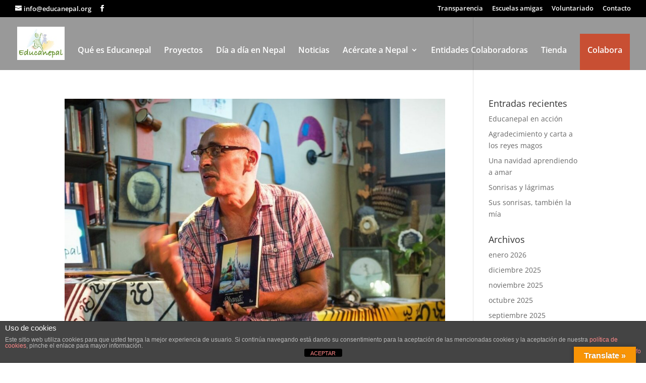

--- FILE ---
content_type: text/html; charset=utf-8
request_url: https://www.google.com/recaptcha/api2/anchor?ar=1&k=6LedL5YUAAAAABztcuuzJXijY3FVhxo9UzadO8ED&co=aHR0cHM6Ly9lZHVjYW5lcGFsLm9yZzo0NDM.&hl=en&v=PoyoqOPhxBO7pBk68S4YbpHZ&size=invisible&anchor-ms=20000&execute-ms=30000&cb=e9tp9mp6l6kp
body_size: 48457
content:
<!DOCTYPE HTML><html dir="ltr" lang="en"><head><meta http-equiv="Content-Type" content="text/html; charset=UTF-8">
<meta http-equiv="X-UA-Compatible" content="IE=edge">
<title>reCAPTCHA</title>
<style type="text/css">
/* cyrillic-ext */
@font-face {
  font-family: 'Roboto';
  font-style: normal;
  font-weight: 400;
  font-stretch: 100%;
  src: url(//fonts.gstatic.com/s/roboto/v48/KFO7CnqEu92Fr1ME7kSn66aGLdTylUAMa3GUBHMdazTgWw.woff2) format('woff2');
  unicode-range: U+0460-052F, U+1C80-1C8A, U+20B4, U+2DE0-2DFF, U+A640-A69F, U+FE2E-FE2F;
}
/* cyrillic */
@font-face {
  font-family: 'Roboto';
  font-style: normal;
  font-weight: 400;
  font-stretch: 100%;
  src: url(//fonts.gstatic.com/s/roboto/v48/KFO7CnqEu92Fr1ME7kSn66aGLdTylUAMa3iUBHMdazTgWw.woff2) format('woff2');
  unicode-range: U+0301, U+0400-045F, U+0490-0491, U+04B0-04B1, U+2116;
}
/* greek-ext */
@font-face {
  font-family: 'Roboto';
  font-style: normal;
  font-weight: 400;
  font-stretch: 100%;
  src: url(//fonts.gstatic.com/s/roboto/v48/KFO7CnqEu92Fr1ME7kSn66aGLdTylUAMa3CUBHMdazTgWw.woff2) format('woff2');
  unicode-range: U+1F00-1FFF;
}
/* greek */
@font-face {
  font-family: 'Roboto';
  font-style: normal;
  font-weight: 400;
  font-stretch: 100%;
  src: url(//fonts.gstatic.com/s/roboto/v48/KFO7CnqEu92Fr1ME7kSn66aGLdTylUAMa3-UBHMdazTgWw.woff2) format('woff2');
  unicode-range: U+0370-0377, U+037A-037F, U+0384-038A, U+038C, U+038E-03A1, U+03A3-03FF;
}
/* math */
@font-face {
  font-family: 'Roboto';
  font-style: normal;
  font-weight: 400;
  font-stretch: 100%;
  src: url(//fonts.gstatic.com/s/roboto/v48/KFO7CnqEu92Fr1ME7kSn66aGLdTylUAMawCUBHMdazTgWw.woff2) format('woff2');
  unicode-range: U+0302-0303, U+0305, U+0307-0308, U+0310, U+0312, U+0315, U+031A, U+0326-0327, U+032C, U+032F-0330, U+0332-0333, U+0338, U+033A, U+0346, U+034D, U+0391-03A1, U+03A3-03A9, U+03B1-03C9, U+03D1, U+03D5-03D6, U+03F0-03F1, U+03F4-03F5, U+2016-2017, U+2034-2038, U+203C, U+2040, U+2043, U+2047, U+2050, U+2057, U+205F, U+2070-2071, U+2074-208E, U+2090-209C, U+20D0-20DC, U+20E1, U+20E5-20EF, U+2100-2112, U+2114-2115, U+2117-2121, U+2123-214F, U+2190, U+2192, U+2194-21AE, U+21B0-21E5, U+21F1-21F2, U+21F4-2211, U+2213-2214, U+2216-22FF, U+2308-230B, U+2310, U+2319, U+231C-2321, U+2336-237A, U+237C, U+2395, U+239B-23B7, U+23D0, U+23DC-23E1, U+2474-2475, U+25AF, U+25B3, U+25B7, U+25BD, U+25C1, U+25CA, U+25CC, U+25FB, U+266D-266F, U+27C0-27FF, U+2900-2AFF, U+2B0E-2B11, U+2B30-2B4C, U+2BFE, U+3030, U+FF5B, U+FF5D, U+1D400-1D7FF, U+1EE00-1EEFF;
}
/* symbols */
@font-face {
  font-family: 'Roboto';
  font-style: normal;
  font-weight: 400;
  font-stretch: 100%;
  src: url(//fonts.gstatic.com/s/roboto/v48/KFO7CnqEu92Fr1ME7kSn66aGLdTylUAMaxKUBHMdazTgWw.woff2) format('woff2');
  unicode-range: U+0001-000C, U+000E-001F, U+007F-009F, U+20DD-20E0, U+20E2-20E4, U+2150-218F, U+2190, U+2192, U+2194-2199, U+21AF, U+21E6-21F0, U+21F3, U+2218-2219, U+2299, U+22C4-22C6, U+2300-243F, U+2440-244A, U+2460-24FF, U+25A0-27BF, U+2800-28FF, U+2921-2922, U+2981, U+29BF, U+29EB, U+2B00-2BFF, U+4DC0-4DFF, U+FFF9-FFFB, U+10140-1018E, U+10190-1019C, U+101A0, U+101D0-101FD, U+102E0-102FB, U+10E60-10E7E, U+1D2C0-1D2D3, U+1D2E0-1D37F, U+1F000-1F0FF, U+1F100-1F1AD, U+1F1E6-1F1FF, U+1F30D-1F30F, U+1F315, U+1F31C, U+1F31E, U+1F320-1F32C, U+1F336, U+1F378, U+1F37D, U+1F382, U+1F393-1F39F, U+1F3A7-1F3A8, U+1F3AC-1F3AF, U+1F3C2, U+1F3C4-1F3C6, U+1F3CA-1F3CE, U+1F3D4-1F3E0, U+1F3ED, U+1F3F1-1F3F3, U+1F3F5-1F3F7, U+1F408, U+1F415, U+1F41F, U+1F426, U+1F43F, U+1F441-1F442, U+1F444, U+1F446-1F449, U+1F44C-1F44E, U+1F453, U+1F46A, U+1F47D, U+1F4A3, U+1F4B0, U+1F4B3, U+1F4B9, U+1F4BB, U+1F4BF, U+1F4C8-1F4CB, U+1F4D6, U+1F4DA, U+1F4DF, U+1F4E3-1F4E6, U+1F4EA-1F4ED, U+1F4F7, U+1F4F9-1F4FB, U+1F4FD-1F4FE, U+1F503, U+1F507-1F50B, U+1F50D, U+1F512-1F513, U+1F53E-1F54A, U+1F54F-1F5FA, U+1F610, U+1F650-1F67F, U+1F687, U+1F68D, U+1F691, U+1F694, U+1F698, U+1F6AD, U+1F6B2, U+1F6B9-1F6BA, U+1F6BC, U+1F6C6-1F6CF, U+1F6D3-1F6D7, U+1F6E0-1F6EA, U+1F6F0-1F6F3, U+1F6F7-1F6FC, U+1F700-1F7FF, U+1F800-1F80B, U+1F810-1F847, U+1F850-1F859, U+1F860-1F887, U+1F890-1F8AD, U+1F8B0-1F8BB, U+1F8C0-1F8C1, U+1F900-1F90B, U+1F93B, U+1F946, U+1F984, U+1F996, U+1F9E9, U+1FA00-1FA6F, U+1FA70-1FA7C, U+1FA80-1FA89, U+1FA8F-1FAC6, U+1FACE-1FADC, U+1FADF-1FAE9, U+1FAF0-1FAF8, U+1FB00-1FBFF;
}
/* vietnamese */
@font-face {
  font-family: 'Roboto';
  font-style: normal;
  font-weight: 400;
  font-stretch: 100%;
  src: url(//fonts.gstatic.com/s/roboto/v48/KFO7CnqEu92Fr1ME7kSn66aGLdTylUAMa3OUBHMdazTgWw.woff2) format('woff2');
  unicode-range: U+0102-0103, U+0110-0111, U+0128-0129, U+0168-0169, U+01A0-01A1, U+01AF-01B0, U+0300-0301, U+0303-0304, U+0308-0309, U+0323, U+0329, U+1EA0-1EF9, U+20AB;
}
/* latin-ext */
@font-face {
  font-family: 'Roboto';
  font-style: normal;
  font-weight: 400;
  font-stretch: 100%;
  src: url(//fonts.gstatic.com/s/roboto/v48/KFO7CnqEu92Fr1ME7kSn66aGLdTylUAMa3KUBHMdazTgWw.woff2) format('woff2');
  unicode-range: U+0100-02BA, U+02BD-02C5, U+02C7-02CC, U+02CE-02D7, U+02DD-02FF, U+0304, U+0308, U+0329, U+1D00-1DBF, U+1E00-1E9F, U+1EF2-1EFF, U+2020, U+20A0-20AB, U+20AD-20C0, U+2113, U+2C60-2C7F, U+A720-A7FF;
}
/* latin */
@font-face {
  font-family: 'Roboto';
  font-style: normal;
  font-weight: 400;
  font-stretch: 100%;
  src: url(//fonts.gstatic.com/s/roboto/v48/KFO7CnqEu92Fr1ME7kSn66aGLdTylUAMa3yUBHMdazQ.woff2) format('woff2');
  unicode-range: U+0000-00FF, U+0131, U+0152-0153, U+02BB-02BC, U+02C6, U+02DA, U+02DC, U+0304, U+0308, U+0329, U+2000-206F, U+20AC, U+2122, U+2191, U+2193, U+2212, U+2215, U+FEFF, U+FFFD;
}
/* cyrillic-ext */
@font-face {
  font-family: 'Roboto';
  font-style: normal;
  font-weight: 500;
  font-stretch: 100%;
  src: url(//fonts.gstatic.com/s/roboto/v48/KFO7CnqEu92Fr1ME7kSn66aGLdTylUAMa3GUBHMdazTgWw.woff2) format('woff2');
  unicode-range: U+0460-052F, U+1C80-1C8A, U+20B4, U+2DE0-2DFF, U+A640-A69F, U+FE2E-FE2F;
}
/* cyrillic */
@font-face {
  font-family: 'Roboto';
  font-style: normal;
  font-weight: 500;
  font-stretch: 100%;
  src: url(//fonts.gstatic.com/s/roboto/v48/KFO7CnqEu92Fr1ME7kSn66aGLdTylUAMa3iUBHMdazTgWw.woff2) format('woff2');
  unicode-range: U+0301, U+0400-045F, U+0490-0491, U+04B0-04B1, U+2116;
}
/* greek-ext */
@font-face {
  font-family: 'Roboto';
  font-style: normal;
  font-weight: 500;
  font-stretch: 100%;
  src: url(//fonts.gstatic.com/s/roboto/v48/KFO7CnqEu92Fr1ME7kSn66aGLdTylUAMa3CUBHMdazTgWw.woff2) format('woff2');
  unicode-range: U+1F00-1FFF;
}
/* greek */
@font-face {
  font-family: 'Roboto';
  font-style: normal;
  font-weight: 500;
  font-stretch: 100%;
  src: url(//fonts.gstatic.com/s/roboto/v48/KFO7CnqEu92Fr1ME7kSn66aGLdTylUAMa3-UBHMdazTgWw.woff2) format('woff2');
  unicode-range: U+0370-0377, U+037A-037F, U+0384-038A, U+038C, U+038E-03A1, U+03A3-03FF;
}
/* math */
@font-face {
  font-family: 'Roboto';
  font-style: normal;
  font-weight: 500;
  font-stretch: 100%;
  src: url(//fonts.gstatic.com/s/roboto/v48/KFO7CnqEu92Fr1ME7kSn66aGLdTylUAMawCUBHMdazTgWw.woff2) format('woff2');
  unicode-range: U+0302-0303, U+0305, U+0307-0308, U+0310, U+0312, U+0315, U+031A, U+0326-0327, U+032C, U+032F-0330, U+0332-0333, U+0338, U+033A, U+0346, U+034D, U+0391-03A1, U+03A3-03A9, U+03B1-03C9, U+03D1, U+03D5-03D6, U+03F0-03F1, U+03F4-03F5, U+2016-2017, U+2034-2038, U+203C, U+2040, U+2043, U+2047, U+2050, U+2057, U+205F, U+2070-2071, U+2074-208E, U+2090-209C, U+20D0-20DC, U+20E1, U+20E5-20EF, U+2100-2112, U+2114-2115, U+2117-2121, U+2123-214F, U+2190, U+2192, U+2194-21AE, U+21B0-21E5, U+21F1-21F2, U+21F4-2211, U+2213-2214, U+2216-22FF, U+2308-230B, U+2310, U+2319, U+231C-2321, U+2336-237A, U+237C, U+2395, U+239B-23B7, U+23D0, U+23DC-23E1, U+2474-2475, U+25AF, U+25B3, U+25B7, U+25BD, U+25C1, U+25CA, U+25CC, U+25FB, U+266D-266F, U+27C0-27FF, U+2900-2AFF, U+2B0E-2B11, U+2B30-2B4C, U+2BFE, U+3030, U+FF5B, U+FF5D, U+1D400-1D7FF, U+1EE00-1EEFF;
}
/* symbols */
@font-face {
  font-family: 'Roboto';
  font-style: normal;
  font-weight: 500;
  font-stretch: 100%;
  src: url(//fonts.gstatic.com/s/roboto/v48/KFO7CnqEu92Fr1ME7kSn66aGLdTylUAMaxKUBHMdazTgWw.woff2) format('woff2');
  unicode-range: U+0001-000C, U+000E-001F, U+007F-009F, U+20DD-20E0, U+20E2-20E4, U+2150-218F, U+2190, U+2192, U+2194-2199, U+21AF, U+21E6-21F0, U+21F3, U+2218-2219, U+2299, U+22C4-22C6, U+2300-243F, U+2440-244A, U+2460-24FF, U+25A0-27BF, U+2800-28FF, U+2921-2922, U+2981, U+29BF, U+29EB, U+2B00-2BFF, U+4DC0-4DFF, U+FFF9-FFFB, U+10140-1018E, U+10190-1019C, U+101A0, U+101D0-101FD, U+102E0-102FB, U+10E60-10E7E, U+1D2C0-1D2D3, U+1D2E0-1D37F, U+1F000-1F0FF, U+1F100-1F1AD, U+1F1E6-1F1FF, U+1F30D-1F30F, U+1F315, U+1F31C, U+1F31E, U+1F320-1F32C, U+1F336, U+1F378, U+1F37D, U+1F382, U+1F393-1F39F, U+1F3A7-1F3A8, U+1F3AC-1F3AF, U+1F3C2, U+1F3C4-1F3C6, U+1F3CA-1F3CE, U+1F3D4-1F3E0, U+1F3ED, U+1F3F1-1F3F3, U+1F3F5-1F3F7, U+1F408, U+1F415, U+1F41F, U+1F426, U+1F43F, U+1F441-1F442, U+1F444, U+1F446-1F449, U+1F44C-1F44E, U+1F453, U+1F46A, U+1F47D, U+1F4A3, U+1F4B0, U+1F4B3, U+1F4B9, U+1F4BB, U+1F4BF, U+1F4C8-1F4CB, U+1F4D6, U+1F4DA, U+1F4DF, U+1F4E3-1F4E6, U+1F4EA-1F4ED, U+1F4F7, U+1F4F9-1F4FB, U+1F4FD-1F4FE, U+1F503, U+1F507-1F50B, U+1F50D, U+1F512-1F513, U+1F53E-1F54A, U+1F54F-1F5FA, U+1F610, U+1F650-1F67F, U+1F687, U+1F68D, U+1F691, U+1F694, U+1F698, U+1F6AD, U+1F6B2, U+1F6B9-1F6BA, U+1F6BC, U+1F6C6-1F6CF, U+1F6D3-1F6D7, U+1F6E0-1F6EA, U+1F6F0-1F6F3, U+1F6F7-1F6FC, U+1F700-1F7FF, U+1F800-1F80B, U+1F810-1F847, U+1F850-1F859, U+1F860-1F887, U+1F890-1F8AD, U+1F8B0-1F8BB, U+1F8C0-1F8C1, U+1F900-1F90B, U+1F93B, U+1F946, U+1F984, U+1F996, U+1F9E9, U+1FA00-1FA6F, U+1FA70-1FA7C, U+1FA80-1FA89, U+1FA8F-1FAC6, U+1FACE-1FADC, U+1FADF-1FAE9, U+1FAF0-1FAF8, U+1FB00-1FBFF;
}
/* vietnamese */
@font-face {
  font-family: 'Roboto';
  font-style: normal;
  font-weight: 500;
  font-stretch: 100%;
  src: url(//fonts.gstatic.com/s/roboto/v48/KFO7CnqEu92Fr1ME7kSn66aGLdTylUAMa3OUBHMdazTgWw.woff2) format('woff2');
  unicode-range: U+0102-0103, U+0110-0111, U+0128-0129, U+0168-0169, U+01A0-01A1, U+01AF-01B0, U+0300-0301, U+0303-0304, U+0308-0309, U+0323, U+0329, U+1EA0-1EF9, U+20AB;
}
/* latin-ext */
@font-face {
  font-family: 'Roboto';
  font-style: normal;
  font-weight: 500;
  font-stretch: 100%;
  src: url(//fonts.gstatic.com/s/roboto/v48/KFO7CnqEu92Fr1ME7kSn66aGLdTylUAMa3KUBHMdazTgWw.woff2) format('woff2');
  unicode-range: U+0100-02BA, U+02BD-02C5, U+02C7-02CC, U+02CE-02D7, U+02DD-02FF, U+0304, U+0308, U+0329, U+1D00-1DBF, U+1E00-1E9F, U+1EF2-1EFF, U+2020, U+20A0-20AB, U+20AD-20C0, U+2113, U+2C60-2C7F, U+A720-A7FF;
}
/* latin */
@font-face {
  font-family: 'Roboto';
  font-style: normal;
  font-weight: 500;
  font-stretch: 100%;
  src: url(//fonts.gstatic.com/s/roboto/v48/KFO7CnqEu92Fr1ME7kSn66aGLdTylUAMa3yUBHMdazQ.woff2) format('woff2');
  unicode-range: U+0000-00FF, U+0131, U+0152-0153, U+02BB-02BC, U+02C6, U+02DA, U+02DC, U+0304, U+0308, U+0329, U+2000-206F, U+20AC, U+2122, U+2191, U+2193, U+2212, U+2215, U+FEFF, U+FFFD;
}
/* cyrillic-ext */
@font-face {
  font-family: 'Roboto';
  font-style: normal;
  font-weight: 900;
  font-stretch: 100%;
  src: url(//fonts.gstatic.com/s/roboto/v48/KFO7CnqEu92Fr1ME7kSn66aGLdTylUAMa3GUBHMdazTgWw.woff2) format('woff2');
  unicode-range: U+0460-052F, U+1C80-1C8A, U+20B4, U+2DE0-2DFF, U+A640-A69F, U+FE2E-FE2F;
}
/* cyrillic */
@font-face {
  font-family: 'Roboto';
  font-style: normal;
  font-weight: 900;
  font-stretch: 100%;
  src: url(//fonts.gstatic.com/s/roboto/v48/KFO7CnqEu92Fr1ME7kSn66aGLdTylUAMa3iUBHMdazTgWw.woff2) format('woff2');
  unicode-range: U+0301, U+0400-045F, U+0490-0491, U+04B0-04B1, U+2116;
}
/* greek-ext */
@font-face {
  font-family: 'Roboto';
  font-style: normal;
  font-weight: 900;
  font-stretch: 100%;
  src: url(//fonts.gstatic.com/s/roboto/v48/KFO7CnqEu92Fr1ME7kSn66aGLdTylUAMa3CUBHMdazTgWw.woff2) format('woff2');
  unicode-range: U+1F00-1FFF;
}
/* greek */
@font-face {
  font-family: 'Roboto';
  font-style: normal;
  font-weight: 900;
  font-stretch: 100%;
  src: url(//fonts.gstatic.com/s/roboto/v48/KFO7CnqEu92Fr1ME7kSn66aGLdTylUAMa3-UBHMdazTgWw.woff2) format('woff2');
  unicode-range: U+0370-0377, U+037A-037F, U+0384-038A, U+038C, U+038E-03A1, U+03A3-03FF;
}
/* math */
@font-face {
  font-family: 'Roboto';
  font-style: normal;
  font-weight: 900;
  font-stretch: 100%;
  src: url(//fonts.gstatic.com/s/roboto/v48/KFO7CnqEu92Fr1ME7kSn66aGLdTylUAMawCUBHMdazTgWw.woff2) format('woff2');
  unicode-range: U+0302-0303, U+0305, U+0307-0308, U+0310, U+0312, U+0315, U+031A, U+0326-0327, U+032C, U+032F-0330, U+0332-0333, U+0338, U+033A, U+0346, U+034D, U+0391-03A1, U+03A3-03A9, U+03B1-03C9, U+03D1, U+03D5-03D6, U+03F0-03F1, U+03F4-03F5, U+2016-2017, U+2034-2038, U+203C, U+2040, U+2043, U+2047, U+2050, U+2057, U+205F, U+2070-2071, U+2074-208E, U+2090-209C, U+20D0-20DC, U+20E1, U+20E5-20EF, U+2100-2112, U+2114-2115, U+2117-2121, U+2123-214F, U+2190, U+2192, U+2194-21AE, U+21B0-21E5, U+21F1-21F2, U+21F4-2211, U+2213-2214, U+2216-22FF, U+2308-230B, U+2310, U+2319, U+231C-2321, U+2336-237A, U+237C, U+2395, U+239B-23B7, U+23D0, U+23DC-23E1, U+2474-2475, U+25AF, U+25B3, U+25B7, U+25BD, U+25C1, U+25CA, U+25CC, U+25FB, U+266D-266F, U+27C0-27FF, U+2900-2AFF, U+2B0E-2B11, U+2B30-2B4C, U+2BFE, U+3030, U+FF5B, U+FF5D, U+1D400-1D7FF, U+1EE00-1EEFF;
}
/* symbols */
@font-face {
  font-family: 'Roboto';
  font-style: normal;
  font-weight: 900;
  font-stretch: 100%;
  src: url(//fonts.gstatic.com/s/roboto/v48/KFO7CnqEu92Fr1ME7kSn66aGLdTylUAMaxKUBHMdazTgWw.woff2) format('woff2');
  unicode-range: U+0001-000C, U+000E-001F, U+007F-009F, U+20DD-20E0, U+20E2-20E4, U+2150-218F, U+2190, U+2192, U+2194-2199, U+21AF, U+21E6-21F0, U+21F3, U+2218-2219, U+2299, U+22C4-22C6, U+2300-243F, U+2440-244A, U+2460-24FF, U+25A0-27BF, U+2800-28FF, U+2921-2922, U+2981, U+29BF, U+29EB, U+2B00-2BFF, U+4DC0-4DFF, U+FFF9-FFFB, U+10140-1018E, U+10190-1019C, U+101A0, U+101D0-101FD, U+102E0-102FB, U+10E60-10E7E, U+1D2C0-1D2D3, U+1D2E0-1D37F, U+1F000-1F0FF, U+1F100-1F1AD, U+1F1E6-1F1FF, U+1F30D-1F30F, U+1F315, U+1F31C, U+1F31E, U+1F320-1F32C, U+1F336, U+1F378, U+1F37D, U+1F382, U+1F393-1F39F, U+1F3A7-1F3A8, U+1F3AC-1F3AF, U+1F3C2, U+1F3C4-1F3C6, U+1F3CA-1F3CE, U+1F3D4-1F3E0, U+1F3ED, U+1F3F1-1F3F3, U+1F3F5-1F3F7, U+1F408, U+1F415, U+1F41F, U+1F426, U+1F43F, U+1F441-1F442, U+1F444, U+1F446-1F449, U+1F44C-1F44E, U+1F453, U+1F46A, U+1F47D, U+1F4A3, U+1F4B0, U+1F4B3, U+1F4B9, U+1F4BB, U+1F4BF, U+1F4C8-1F4CB, U+1F4D6, U+1F4DA, U+1F4DF, U+1F4E3-1F4E6, U+1F4EA-1F4ED, U+1F4F7, U+1F4F9-1F4FB, U+1F4FD-1F4FE, U+1F503, U+1F507-1F50B, U+1F50D, U+1F512-1F513, U+1F53E-1F54A, U+1F54F-1F5FA, U+1F610, U+1F650-1F67F, U+1F687, U+1F68D, U+1F691, U+1F694, U+1F698, U+1F6AD, U+1F6B2, U+1F6B9-1F6BA, U+1F6BC, U+1F6C6-1F6CF, U+1F6D3-1F6D7, U+1F6E0-1F6EA, U+1F6F0-1F6F3, U+1F6F7-1F6FC, U+1F700-1F7FF, U+1F800-1F80B, U+1F810-1F847, U+1F850-1F859, U+1F860-1F887, U+1F890-1F8AD, U+1F8B0-1F8BB, U+1F8C0-1F8C1, U+1F900-1F90B, U+1F93B, U+1F946, U+1F984, U+1F996, U+1F9E9, U+1FA00-1FA6F, U+1FA70-1FA7C, U+1FA80-1FA89, U+1FA8F-1FAC6, U+1FACE-1FADC, U+1FADF-1FAE9, U+1FAF0-1FAF8, U+1FB00-1FBFF;
}
/* vietnamese */
@font-face {
  font-family: 'Roboto';
  font-style: normal;
  font-weight: 900;
  font-stretch: 100%;
  src: url(//fonts.gstatic.com/s/roboto/v48/KFO7CnqEu92Fr1ME7kSn66aGLdTylUAMa3OUBHMdazTgWw.woff2) format('woff2');
  unicode-range: U+0102-0103, U+0110-0111, U+0128-0129, U+0168-0169, U+01A0-01A1, U+01AF-01B0, U+0300-0301, U+0303-0304, U+0308-0309, U+0323, U+0329, U+1EA0-1EF9, U+20AB;
}
/* latin-ext */
@font-face {
  font-family: 'Roboto';
  font-style: normal;
  font-weight: 900;
  font-stretch: 100%;
  src: url(//fonts.gstatic.com/s/roboto/v48/KFO7CnqEu92Fr1ME7kSn66aGLdTylUAMa3KUBHMdazTgWw.woff2) format('woff2');
  unicode-range: U+0100-02BA, U+02BD-02C5, U+02C7-02CC, U+02CE-02D7, U+02DD-02FF, U+0304, U+0308, U+0329, U+1D00-1DBF, U+1E00-1E9F, U+1EF2-1EFF, U+2020, U+20A0-20AB, U+20AD-20C0, U+2113, U+2C60-2C7F, U+A720-A7FF;
}
/* latin */
@font-face {
  font-family: 'Roboto';
  font-style: normal;
  font-weight: 900;
  font-stretch: 100%;
  src: url(//fonts.gstatic.com/s/roboto/v48/KFO7CnqEu92Fr1ME7kSn66aGLdTylUAMa3yUBHMdazQ.woff2) format('woff2');
  unicode-range: U+0000-00FF, U+0131, U+0152-0153, U+02BB-02BC, U+02C6, U+02DA, U+02DC, U+0304, U+0308, U+0329, U+2000-206F, U+20AC, U+2122, U+2191, U+2193, U+2212, U+2215, U+FEFF, U+FFFD;
}

</style>
<link rel="stylesheet" type="text/css" href="https://www.gstatic.com/recaptcha/releases/PoyoqOPhxBO7pBk68S4YbpHZ/styles__ltr.css">
<script nonce="fmSLz_0z0Z7WMTMOBE4w7w" type="text/javascript">window['__recaptcha_api'] = 'https://www.google.com/recaptcha/api2/';</script>
<script type="text/javascript" src="https://www.gstatic.com/recaptcha/releases/PoyoqOPhxBO7pBk68S4YbpHZ/recaptcha__en.js" nonce="fmSLz_0z0Z7WMTMOBE4w7w">
      
    </script></head>
<body><div id="rc-anchor-alert" class="rc-anchor-alert"></div>
<input type="hidden" id="recaptcha-token" value="[base64]">
<script type="text/javascript" nonce="fmSLz_0z0Z7WMTMOBE4w7w">
      recaptcha.anchor.Main.init("[\x22ainput\x22,[\x22bgdata\x22,\x22\x22,\[base64]/[base64]/[base64]/ZyhXLGgpOnEoW04sMjEsbF0sVywwKSxoKSxmYWxzZSxmYWxzZSl9Y2F0Y2goayl7RygzNTgsVyk/[base64]/[base64]/[base64]/[base64]/[base64]/[base64]/[base64]/bmV3IEJbT10oRFswXSk6dz09Mj9uZXcgQltPXShEWzBdLERbMV0pOnc9PTM/bmV3IEJbT10oRFswXSxEWzFdLERbMl0pOnc9PTQ/[base64]/[base64]/[base64]/[base64]/[base64]\\u003d\x22,\[base64]\\u003d\x22,\x22V8Ouwp3CrFZ1a8K1w7rCqMO7T8KxS8OdfWvDucK8wqQKw4RHwqxDQ8O0w59qw6PCvcKSGcKnL0rCgcKawozDi8KRbcOZCcOXw7QLwpI4Zlg5wq3Di8OBwpDCuw3DmMOvw7RCw5nDvk7CkgZ/HMObwrXDmAFrM2PCr0wpFsKXMMK6CcK9B0rDtCNqwrHCrcOePlbCr2cdYMOhFcKZwr8Td33DoANBwq/[base64]/DvGU/[base64]/Cn8KrLsOkPsKHw6h5Q3HCng3Clld3wqx6CsKyw47DvsKXO8KnSl/DicOOScOvJMKBFUPCocOvw6jClgbDqQVDwrIoasKTwqoAw6HCrcODCRDCv8OKwoEBBgxEw6ECXA1Aw4hPdcOXwqPDocOsa0YlCg7DicKQw5nDhFfCicOeWsKWKH/DvMKbI1DCuDBMJSVdRcKTwr/DssKVwq7DshNEdsKCDWvCulAmwoprwpHCvMK/UyBaAcK/O8OcZhHDih3DhMOOCFBIa2clwoTDrErDpXnCrEvDosKjOcOyIMKuwrjCisOaMHxNwr3Cn8OtJxV2wrrDjsOLwq/[base64]/Ci8KSV8KKQDDCuwjDhUfDksO1XsO1w4gcwrPDgzExwrhMw7nDsnwww7TDlm7DrcO8wqnDtMKBKMO/UXgtw4/DugwVJsKkwqEiwohyw6l5FTcMf8K7w6JnJHJfwooMw4HCmkYFSsOeTTsyFlnCqX/[base64]/w6YIw71nwrPCgWhUwpLCgz3DoMK0wpIxRwAgw590wrTCk8OOfGfDrDPCqcK5QsODS2BTwqfDuCfCgg0eHMOQw7xVWMOYXE9BwqEyI8O9RsKKJsOBMRFnwqcgwrfDpcOYwqXDgsO8wqZJwovDssKLXMOQesORIHXCp3/DuG7CmjIBwrvDisKUw6EmwrfCuMKEccKTwpt0wprDicKSw4rDn8KcwqnDnVTClTPChXhGMsKtDcOYVFVQwpEOwqthwrjDr8OsBHvDuwluDsOSNwDDiRUFCcOZwqHCqsOpwpvDlsO3F1nCo8KRw4gFw4LDs0XDrXUVwpDDj1cQw7LCm8OASsKsw43CjcKbDy0bwp/CrWYEG8OQwrsNRMOpw7MQd2BZHMOna8K0ck7Dsi1nwqd6w6XDgcK7woctacOWw6vCo8OIwpjDmVjDgndHwr3Cr8KwwpzDrMOZTMKUwqMrLmRnS8Oww5vCrQoJMj7Ct8OablJ/woLDhjxiwpZuZ8KxFcKJTsOhYz0hC8OMw6zClWc7w5EyPsKNwq07S3zCqMOawr3CqcOvQcOLWEPDqRBZwoUqw4IcMTjCkcKNKMOiw6MEScOETVfChcOSwq7CqggMw59bc8K/wo9vdcKeZ05Zw4gbwrHCp8OxwqZKwr0bw7ALV1TCssK4woXCtcOPwqwZfsO+w4TDmlo3wrXDk8OMwpTDtn04MsKWwrUiABtXI8Ohw63Du8KgwolqRAZ3w402w6vCky3CkjdGU8OVw7LCpQLCmMK9d8OUSMOXwrdgwptNJG4uw7DCjl/CssO2DcO5w4BWw6ZzPMOnwol4wrDDtCdHPgcpaWhcw5ZacsKtw49gw7fDvcOHw6UXw4fCpUnCiMKawozDrhjDmA0fw4UkIFXDiEFcw4XDg2HCoi3CmsOvwoLCt8KSLsK8woBAwpkuWXhzBlFXw4lKw7/[base64]/CiARbwqhNw5zCk099bydsw6LCuFIiwp0xN8KaKcKgNTkUdRBewqbDo1xzwqnCnWfCq3LDtcKEeFvCo2l8M8OMw6lww7YkKsO5H20kVMOyccKsw79Uw40XN1dTdcOWwrjClMO3PsOEHS3CuMOgBMOWw4rCtcOswoc8woHDgMK3w7oRBHAgw67DhMOHYC/[base64]/[base64]/[base64]/ccOLTsOiKsKzWMO4EyoYc8O2ISNJCloXwoFYO8KKw5/ClMOKwqTCsnLDgizDiMOlR8K8QHI3wqwoT29yGcKywqAuI8O8worCuMOEEAQ6dcKyw6rCjkBSw5zClhjCuDMsw7NoGHo/w4LDuzRsT2zDtxBKw6rDrwDCu3pJw5xMD8KTw6nDvRHDq8K+w7MKwpTChHdVwqhjQMO+csKrVcKYHF3ClQUYJwAgW8O6DC5kw4vCjhzDksKrw6bDqMK7aChww558w5cEWnBVw77DmCXCrMKvbV/CsTfClXjCmcKCBQ0mCW4awozCgsOQAsKYwp7DlMKgHsKqW8OuGQXCicOhFXfCn8KXFylhwqoZZGoYwpJAwpIuZsO0w4dUw63DicOkwowfOHXChm53L27DsHbDpMKpw6jCgMOKdcOkw6nDoHR0woFoHsKkwpRAR0HCkMKldMKcwpMwwoVfe3IAOcOhw5zDpcOZcMK/fsOWw4HChiwow7XCmcKMEcKKbTjDkmxIwpjDpcKkwqbDu8Knw74mLsOew4wXHMK0DXg2wqXDtW8AZlsIFBDDqmfDthZLVBnCuMKnw6FSK8OoIFpCwpJzQMOOw7J+w5PCnnAoIMOOw4R/DcKZw7kea2xpw6ZOwowCwr3DvcKNw6fDrlskw6Eqw4zDuCM0cMObwp9pecK0I07CgT7Ds1wJe8KbYXfCmg9yOMK/PMKPw6nCuh3DjlEswpMnwpVZw4F6w7/Dt8K2w6fChMKPOETDhhgzGUh1CRsxwpBAwp88wpdFw6UjLyjCgzbCqcKEwoUlw6Ncw5XCs0cYwpnClSHCmMKSw5zCognDgjHCgsKeHQFicMOCwo9iw67CosOIwpExwrB/w4opQMOKwrTDqsKGCHTCk8OKwoI1w53DtC4tw5zDqsKXCHEWWTXCjjNeYcODTWHDssKUwrnCpyHCmcONw5HClsK1wpRPRcKiUsK1IMOswo/DvGdIwpRfwqTCsEUME8KCcsKwfCvCnmcyEMKgwo/DpcObEBUGA1/ChGTCvGTCpXklE8OWW8O6HUvCgmHCowPDjnjDscOMU8KBwpzCh8Ozw7NWHzzDk8KDOMO0wozCpMKUOMKmbgVWehLDv8OYOcOKL3QCw7NZw7HDhzgew5XDhsO0wp0lw5lqfiY2HCxuwoU/wo/CtyYQacOiw5zCmwAxMTzDniR7HsKuTsKKU3/DgMKFwpYsesOWJgVVw4cFw73DpcOpCj/DuGnDjcOXGmJRw5PCj8KCw4zCmsOowrzCl1EgwqjDlV/CscOhIlRhUCkywoTDisOSw6TChcOGw4EUcQZfXEsTw4LCqErDrU/CkMOBw47CnMKFE3HCmEnCtsOEw5jDqcKxwoM4MTLCiwg7ESTDocOpOjjCll7DnsKHw6zCm0k+VTlgw7zDiVnDgRNvHXVjw5DDsEw8TwR1S8KbfMOSWw3DjMOeG8OWw4V8O1puwr/DuMO5A8KFWRQBMsKSw5/CjzfDoE0zwrrChsOzwo/CgcK4w4DCrsKAw745w5PDjsOGK8KEwq3DoBEhwql4W2jDuMKKw6rDuMKFBcKdfFHDvMOjUj7DuGLDjsKYw70pJcOPw5nDgHbCqsKDZyl1F8KyQ8ORwrTCscKPwr8UwpLDlDcUw47DhsK5w6kAN8O3SsKXYGTDiMOVJsKkw7wCOx82WMKQw5xEwrRzB8KcDMO8w6/ChSnCosKtA8OLWXLDrMOoQsK/[base64]/EGI1XMOoWS/[base64]/Co8KGa1PDr8OWCQk7JMKcP8OiwoXDmT/DmMO0w4XDmcOkwrPDgydYJj09wo5/[base64]/Csn5BwrfCmB/[base64]/DvsK4wpRJfcK4wrjCu8KHw6ovwrfCu8K9wp/DpFnCr2AWKyvCn051WzJaO8OrV8O5w5sYwrZXw57DrjUKw5EVwo3DpFbCo8KPwovDuMOvC8Oiw5dXwrNkCEh+FMKiw6E2w7HDiMOQwp7ChkrDsMORVBAFUMKjBDdpfAQceR7DnDk+wr/CtXkJRsKsKcOVwofCvUnCpCgWwo87Q8ODLi9uwpxVMXbDlsKhw6R5wrR6JmrDm11VaMKFw6E/McO7amTCisKKwrnCtRzDpcOKwrxCw5lzA8OXc8K3wpfDvcOoV0HCp8KSw7HDlMOEKnzDtl/DmzcCwrgRwobDm8O2YWbCiTvDs8KydC3CnsOow5d8NsOuwosRw41aRRwPX8KBGFnCvMO5w4Btw5fCocKtw7kuKj7DsXvDogh+w7MUwpQ+EVkjw4N7JDjDvTUdw73Do8KSVklcwqVMw7IDwoTDnB/[base64]/w6fCrMOmwp3CqUM8ZsKtw7VsesKMO0o0BV5nwp1DwoxEw6rCjsKMHcOYw53DlsOdQRxKJ3TDucO9wrg7w7RAwp/Cgj7CoMKhwq9/wqfCkSLCjsO6ODcwHX/DqcOFUSURw5DDviLDgMObw7JEO0UGwoA9K8KEasK2w60uwq1iF8Ojw7vDpsOLScO0wrE1KgrDpShzCcKEJC/CuEd4wpXCiF4Zw6ADPsKROH/CpyfDmsOoY3fCs1sow5sICcK0C8K/[base64]/w7/CvcK/wqzDlm/CmFnDosOfckXCm8OeXAbDj8OcwqDCsEbDscKOGRDDpcKuPMKcw5XCvlbDgA50w6saJ0vCtMO+OcKOXcOKWcOwcMKkw5svXHvCjAXDhsKMGMKsw63CkSbCjHQGw4vDjMOVw5zCh8KLJybCq8OGw6U0KkDCm8O0BEhoDl/[base64]/ChMOxFcKvO8Kwwp7DrsOCwqTDl8KOcMKGwq0UwoJYTMOxw7rCscOQw6TDtcOFw7rCqhYpwrDCm2NrJgbCqQnCjBkXwq7CtcOLHMOKwpnCkcOMw40pfxXChQXCucOvwojCgQVKwrUVbsKyw6LCgsKkwpzCisKNDcKAHsKAw4TClsOIw7nChRzCm18/w5PCkhDCjVwYw4bCvhJYwovDtFo7wp7Chz3Dv0TDo8OPAsOKDsOgY8Kdw51qwqrDg3LDr8ODw6I4wp8mFCUaw6hYEHZAw6s4woh4w489w4TClsOESMOZwq7DsMOWK8OAC191bMOTMTzDj0bDkD3Cu8KjCsOBOcOewrlMw4jDsW/DvcO4woXDgMOJXGhWwrUxwp3DuMKaw68HBjUFS8K8LSzDiMObPlTDtcKmTcKlSFHDnwE2c8KbwrDCuC/DvMOkFlZBwo4Qwq1DwqFpMwYJwpVzw5TDunxWH8OvbcKUwodebEc8XHDCqzUcwrTDsEvDu8KJT2fDosOHLMOiw5TDqsOgBMOiHMODAFzChcOjLxwVw78LZ8KiN8OZwr/Dngg1NF3Dig0Gw7Jzwo8lOgstOsKjeMKGwow/w5kyw5t0UcKJw7JBw6RoBMK7J8KbwrwFw7nClsONYCFmFT/CnMO6wrjDqsOHw4/[base64]/[base64]/[base64]/CgBhHTcOqwqPDjMKDehPDu8O2w6F4XsOuwp0nEMKswoYwAsOrCCDCucK2PMO6a1jDqVNmwqF1UHjCnMKcwoTDj8O1w4jDhsOlZmwMwozDiMKXwpY0S3LDvcOoZG3DpsOZSUbDoMOlw58GSMO1csKswr19XG3DosK3w7fCqAvCjcOBw43Cjm3CqcKJwrd2DlJ/Iw0gwr3DlMK0QGnDkVIVTMOqwqxXw4NNwqR9OXHDhMOfAQbDr8KEO8OiwrXDkXNpwrzCgHF2w6Vnwo3CkFTDmcOQwq0HHMOTw57CrsOcw7bCsMOiwp9hG0bDuAx+KMOpw63CqsO7w6XDjMKPwqvCgcKlEcKZdQ/[base64]/[base64]/CmsKYwpA6w4zDjMOBwovCtwRrFsKDwqnDqMO/[base64]/CpQzDq8O2MWwGwr3Dj0bCtMOywqLDicO5URDDjMKxwpzCu3XDqgcfwrnDqsKHwqthw5sywrHDvcKrwprDi3HDosK/wr/DgUpXwr5Kw4ULw6LCqcKJbsKVwowiAMO+CMOrQRHCgMKUwrAmw5HCsBDCoxwHQTzCsBk2wp3Dkk0kaCfCvRfCuMOLX8K8wpAXQg/DmMK2LDImw6nCqsOJw5vCtMKJYcOVwpplcmDDqsOKcixhw63CjHzDlsKYwrbCuj/DuWPDgsOyQglRaMK1w4oMVVPDmcKZw60SMFLDrcKQUsOfWV8hEcKrLS84FMKBTsKJORQ2PMKWw67DnMK7F8KORyUpw5zCgBElw5vCgyzDssKSw7AaDFHCgsKiQ8OFOsOMZMKdL3JMwpccw4/Cr2DDqMOOEGrCiMKwwonDsMKcAMKMKB8dOsKYw7bDuCUhYV4Mw4PDiMK7I8OGEH1/IcOcwrDDg8OOw7Nsw4rDtcK/KjTDgmh8c2kNZcOTw45dw5/[base64]/[base64]/wpBww4XCl8OVbMKvw5/DqcKvIT5aw64fQ8KHLhbDhWpPdmrCtMK9ClDDsMKxwqPDnRtZwprCj8O/wrk+w6nCoMOXwonDqcKDacKsJ2QbQsOOwrdWXXbCm8K+wp/[base64]/Dm1bDpMKGw43CjMOcw4QeHsObwoHCq8KQP8OGw6VlwqDDrMKJw5vDgcKqEBowwr1gan/[base64]/CmlMxdXnDkMK+wr8ywoLCmVHCtsKqwrgMw4FWJnDCsyJpwo/Cj8KoCcKKw4w+w4t5VsOSVVAkw6DCswHDo8OZw6o3ehgsZGvCknjCqAI2wq/DjTPCkcOJBXfCisKPTUbCv8KaX3RSwr7DvsOdwp7CvMOKGl0tcsKrw75QDHd0wpcjBMKlKMK1wrlUJ8KlLjR6UsK9JcOJw6vChMO6wp42cMK1ex/DisOGeBPCrMOkw7jCn2PCucOWF3phFMOWw4jDoVUQw6HCosKdTsO3w5kBD8KjZzLCqMK0wrPCtD/Chycuw48tewxYwozCj1Jsw6VywqTCr8Kmw6nDv8O0KEY+wq9Kwr9eR8KZTWfCvCPCrC1Bw7fCs8KiBcOyYm5Dwq5FwrjCkhoWbBcdJi4MwpXCgcKIFMOpwq7ClsKKEwQ8DxR2FGHDmRPDmMKHWVLCl8OPOsKDZ8OHwpYuw5QVwrTCoGt+MsOlw7IaaMKDw4/[base64]/woPDl8ONwockw6vDg35uNMKhUcKHw6Zkw4nDvMORwoLCrMK/[base64]/[base64]/DtxEPw4TDocODTywaGcKpIk7CjjDCn8KVSsOGE0TDpk3DncKIeMKdwplIwqLCisKRMVPCm8OhDVBVwq0vZRLDsQ/DkRbDtXfCikNYw4Qnw5drw6hiw5U+w4LDi8OTYsK7cMKiwp3ChsOBwqh5eMKOMh/[base64]/ClULCv8OnbG02GcK3M0FCIFPDvVBmKMKTw7AMRsK8a1HCsDs2ai3Dt8O7wojDqsKCw4TDmXDDlcK4Pm/[base64]/CgShKwp3DpB40wpp/[base64]/w6nDmBFrIsOAJcO/wp5HC8OjbVFIw5N/b8O7w7gMw6wXw5HDtVl7w47CgsKWw5zCpsKxLm8NIcOXKS/DrXPDnA9twoDCncKMw7XDhmXDjMOmLA/ClcOewq3CuMOCNVfChHTCsWgxw7jDo8K+JsKPfcKFw4pewo/DssK3wqEPw5rCgMKAw6bCrDbDoRJxSMOVw54IfWvDk8KzwpbCiMK3wqrCqVTDssOUw4jCmFTDrcOpw5fCqMK7w5R+CgNKK8Odwp44wph/FsOELhkTW8KDK2nDvcKyA8Kpw6LChCTCqjVHWkNTw7/DlH47XgnCocKiATbDo8Orw7xcAFnDuBLDksO+w604w6zDncOUZSLDvMOew70vaMKCwq7DiMKiNRp7a3TDmy42wrl8GsKSdsOGwqEowpojw6LDuMOKDsK1w6NGwo/Dl8Oxwrwjw6PCu3XDusOpJUNwwonCiUE7bMKXfsOVwqTCiMORw7/[base64]/[base64]/[base64]/[base64]/DqzELwoTDhcOSw6Jrw7wYw60JLcOoXj3DtG3CqcKLwqQBw4nDi8OoUk/CmMKfwrTDglE4aMKMw6pyw6vCisK+WMOsPDfCu3HCpBDDmzwjG8KJJhLCpsKww5JowrIbM8KFwrLCmhjDlMOPOV7Cl1oSE8KfXcKdPibCoxvCqGLDqGd3OMK5wq/DtXhkHGcXdjBmekVsw4hhLC7Dn3bDucKCwq7CuDkdMG/Duxt/Jm3Cl8K4w6MrFsOSX1BFw6FSUnMiw5zDmMOtwr/CviFTw59RTDwLwoJdw4DCiB5pwoRHZMKwwoLCu8Oswro3w6gWLcOFwrLDnMKYO8O6wrDDvl3DngLCq8KcwpXCgzktLhJowoTDimHDjcKEDGXCgAZDwrzDlV3Cogk8w5dRw5rDssO1woEqwqLCrg3DmsOZwqknCysMwrZqBsKww7XCm0vDrUvDkzDDrcO7w6VZwq/DmsKdwpPCvWJ1eMKWw57Dv8Knwo1HDFbDmMKywqZTfcKKw5/CqsObwr7Do8KIw7jDrijDpcKuw5Fsw4R6woECVsO3CsKOwq5BNsKfw4bCpsOFw5I4cDc0fA/DlUrDoErDjGnCplUNEcKzb8OJYsKRXSoRw7sZP23CkxvDgMOIEMK5w6bCtUNCwqRED8OcAMOGwq53XMKrTcKeNxV/w7R2fgpGf8KSw7nDsQ7DqR93w7LDgcK6VMOBw5bDrCHCpsKUWsO7FyNAOcKkdiR4wo01woQlw6g2w4Q4w4dWTsOjwrwZw5TDr8OJwpguwrbCpEkWcsOgQcO1KMOPw4zCqg9xasKULMOfel7CswbDrHPDpgJ1VWHDqjtxw4rDv2XChkpHQcKhw4rDkMO/[base64]/DscOqwqBQw6PDpMOubMOnwp10wo53w6HDr1HDk8OxHFnDosKNw7/Dj8OXB8O0w7howq4bUks7Kjh4B0DDunZ6w5ANw6jDicKDw47DlsOgC8OMwpcLLsKKBMK9w6bCoGhIHF7DuifDmEbDvcOiw5/ChMOYw4pNw4RSJgHDkBHCq2XCoxPDscOYw75zF8OpwoJgYcKsPcOtB8OGw6bCvMK8wpx8woNMw77DrzUswo4Pwo/DlTNSU8OBQ8OBw5/DvcOKBRwUwo/DqBtSdTlZPDPDk8K0V8KoTCwpYsOFd8KtwonClsOxw6bDncKBZkTCo8OoQsO3wqLDsMOAeAPDm1c0wofCl8K4GjPCk8Otw5nDv03CoMK9VMO2ccOeV8K2w7nDm8O6FMOCwqRvw7B1eMOlw6hCw6oeJRI1wp07w4jCicONwpllw5/Cq8OHwr9xwprDhXzDl8OdwrDDkWdTTsKdw6TDo3Jtw65aJ8Odw5cMPsKuLTdVw60aaMOVGwoLw5APw6d3wpNkMBkAC0XDr8O5Ql/Cg0w0wrrDrsK1w5/CqGLDmH3DmsKbw6kPwp7DsTBCWMO4w4kLw7DCrj/DnzfDicOqw4zCpxvCh8Onwp/[base64]/[base64]/Dlg4Kw5wuwok/DsOgJcONw4XDjMOFwp1eECFDUmfDhx7DhwfDhMO+wp8NTcKjwprDnycpIFnDhxjDjcK7w4nCpQE/w4bDhcOCZcO+c3Uqw6bCplstwpgzQMOgwozCgknCh8Kpw4BKJMOkwpLCvRzDpXHDnsKWOHdFwpVLaHEdZsK2wosGJX/[base64]/H8OswpFTwq5JwpMcBcKEA3DDk8OxfMK/SsOlZxTCmcKcw4fCtcKCGQtGw7bDngkVLjnDm3/[base64]/[base64]/Djll/[base64]/DhcKFBsKIw7vCmSXDoMOuwrLCqx/Cjzltw40dwpkpY3fCtcKnwr7DscOtTMKBLj/CtsO+XxYMw5keZD3DtAHCv01OC8OgVgfDjljCo8OXwrbCgMKxKkohwpjCqsO8wpgWwroTw7jDqw7CvsKtw4p/w6hew652wrtNMMKsSVXDucOgwo/[base64]/DgsKRw6XCrW42wqvCm2sQcn3Ch23DhHzCkcO1eR7CpcK7FjMfw5XDlMKCwrRvQ8KVw7IxwpgJwqI3NQttasKfwo9XwprCjFrDpcKJXSLCjxvDqMK3wpBjck5REQrCi8O9GsK/PcKwUcOnw6Mdwr3DnMOfLcOPwpZZE8OUKiHDoxF8wojCs8Oyw5YLw5vCgcKmwpgPYsKGOcKeDMKjesOvADXDgQNew7h/[base64]/[base64]/w43Ck8Kzwo52wqPDmUJcwqHDocOvw6BywohBC8OHDcOOw4LDp0M+bXFhwpzDssKfwprClQzDgQrDnCLClibCjgbDoAokw6MLcAfCh8K+w5rCosKEwpNCHxPCncOHw7PDgX4MPMOXw6PCrw5NwoBvQ3AKwoF0YlDCmWQ/w5hRNU4nw57CuXw/w6xnJcKwcirDrH3Ch8Ozwq7DvcKpTsKZwowUwq7Cu8KRwpd4FsOywrDCtcKuNMKyZzPDi8OXJy/[base64]/[base64]/Dt8KuQkohBsKnwqLCnmx3w5TCjkDCg8OCCsOdGlLDixrDoBLDt8OJAEfDghMYwp97AWRUCMOaw6NUMsKlw6PCm2LCqHbDrsKVw53CpS1Jw6TCvDFTb8KEw67Dqw3ChGdbw5PCiXkDwqHCn8OGTcOIYsOvw6PChUJnWwHDiloCwptHZCPCtDAIw7zCo8O/Ukcxw51cwppUw7gxwqs+c8ObXsO4w7B8wpkwHE3Dkkt7JcOewqvCqW5rwpg3wpHDkcO+A8KGEsO0Bh8HwpQmw5LDmcOtfcKBAWtyBcKUMz7Dh2fCrmLDjsKAfsOfw6UBIcOOw7fChUEDwpPCgsO5csKGwrLCmQ/CmwV8w7oCwoIxwqA7woYfw74uZcK6U8Ofw6TDqsO9PMKBKDjDoCcaX8OLwo3CqMO5w5hCEcOFO8OkwoDCu8OwYVEGwrrCtQfCg8OZfcK2wpjCvC3Cvy0oWMOVTjlvYMKcw6d4w5cewqrCncOUKQ5Xw7fCng/DiMKfbB1Gw5PCow/ClsOcwrnDlWXChgE2H0HDnXRoDcKuwqnCkhLDq8OEIybCtUJ0JVdWe8KuWUbCl8O6wohYwqsmw6hwF8KqwqHDosOYwqTDtEnCq0Q4AsKbNMOLM0LCi8ObRRsJccOVf1hQNRzDo8O/wpTDi1bDvsKLw4QKw78EwpATwpQnYHLChMODGcKLFsK+JsKERcK7wpc/w4tAXxsFQ2I4w5nCiW/Domd7wonCgcOwSg1YIzDDkcK+MSpCHMKTMjHCgsKjBTwmwqtwwrzCkcOdaUTChSrDv8KDwobChcOnGxLChhHDgUHCmsO0XnnCiSg9KwXCrTMVwpTDlsOJAU7DowJ7woDCh8KOw6/DkMKwPVFfSzQWB8Ofwox9OsOtFGVmw6UAw4XChSrDgcOUw7Y3SmJAw5xEw4pYwrDClxbCtsOfw7U/wqoMw7zDnDFWImXChhbCh2kmCg9EDMKxwoZOE8ONwqTDgsKKMcOowoTDlsO8C0YILwfDtMKuw7cfR0XDnUVsfykoA8OAPDHCjcK3w7wBQyIaWw7Du8KTL8KIAcKUwqPDncOiXk3DvXTCmDUvw7fCjsOyJGHCmQYKYSDDsyk3w6UGH8O/IhfCqwDDmsK+b3hzMUfClCAgw58Edncvwo1WwpU2ME7Dq8Ohw67CjmYvNsKCIcK8FcO3WWAAD8KUPsKIwpsbw6/CqDFgLB/DgBQDN8KCA1JlZSwkAC8rFAzDvWfDl3bCkCoewr0Hw65+GMKaEg1uGcKfwqjDlsOgw6/[base64]/CmjPDnMORwoDDl8KBwo9Aw6LCgnbCrcKiP8K7wpDDkcO7wpTCt2XCoV1+UFzCti4Nw7sWw6XChi3Du8KXw6/[base64]/[base64]/[base64]/w5vCu1vDsMKJw5jCpsOiwrUFXcOjZcKsNMOSfMKrwqoYf8OaKwRDwoXDpRYpwpphw7PDiUPDk8OKRsO2BzjDtsKhw5nDiw4Ewo84Kz4qw4IefMKGAMKdw754OBF1wox5PSbCiV14K8O3Dgg6TsKDw5zCnClKesO9R8KGSMOsNzjDsFPDmsObwpjCpcK3wq/Ds8O0F8KnwqcPYMKEw7VnwpfCkDwJwqRDw7fDhwLDryN/BcKUV8OBVXwwwq8uSsObIcK4Vlx+LXDDuDPDi0vCmQnDmMOia8OQwqrDpRZZwooiW8OXAAfCvMOXw4VSaxFBw7oGwoJgd8Ouw480B2nChzI3w59NwrowCWonwrfClsOuXW/DqD/Du8KQJMK5DcKmYw55acO4w7/ClcKnwr1QacKmwqxRBj8zRgXDpMOWwqNDwoVoK8K4w5ZGD193eSLDuzgswoXCmsKuwoDCnG8Fw644QxbCj8KkDXJcwo7CgcKNfTdJOkLDtMOdw5A1w7PDkcK5CGI2wphfSsKzV8KjHwvDqSwzw49dw6/DvsKhOMOOCgYcw6/Ctj1hw6TDjsOWwrnCjEByQiPCi8Kgw4hfElRQPsKoCAIww6N9wqd6f3nCucKgC8Obwp4uw7Nwwrpmw44RwoF0w6/CpXrDj1Y4JcKUWQI4fMOVHcOaDEvCrSAVMkNKIiIbAsKpw5dIw4AKwrnDssOkPsKBGMOuwpnCjMODQxfDhsKRw5/Dml0DwrY1w4TDqsKPb8K2DsOjbC1ew7V+U8OKEGg8woHDhkHDhEh4w6loOhPCicKRGXM8GxHDscOgwqEJCcOSw5/CosOdw67DnT0+BUbCtMKhw6HDrGB8w5DDk8Ohwr05wqPDn8K/wr7Cj8KxSysAwrLCs3fDg30wwo/ClsKfwqoRIsKaw4hWK8KfwqYeIcKawpHCrsKEWsORN8KJwpjCumrDoMKTw7QGe8OzHMKwW8Oew4fDvsO2OcK3MDvCuxt/w5xxw5/Cu8OIYMOgRcODCcOVDVI+cCXCjDXCi8KzFjZPw4kuwoPDildmMgzCtz5beMOfccO0w5bDp8KRwqrCiATCqV7DiUlWw6nCuTHDqsOYw5zDm1TCqsKow4JAw75Lw6IOw4YfGwPCniDDlXgRw5/[base64]/DmMK5YMOBw5HDmsKeOsKRw5ZXWMOOQMKhF8KeNHRnwrw9wpJRwotKwp/Dl1RLw7JtXGbCiHwiwp3DvMOgCgNbQ1lrHR7DgcOjw7fDki5xwq0cDBJvNm56wpcnaAExI3pWOkHCrm1zw6vDmXPCl8KPw6LCs3Q7LlAzwrPDh2HCgcOIw49Aw7Bhw7DDn8OOwrMfTQ7Cu8Kywo0/woI5w7/CtcOCw4XDnEpKRjpsw5B2Em03XHDDh8Kowq4rQHlNJ1IMwqPCklbDtmPDmCvCpSHDrsOofTUKw7vDtwJdw7TDi8OJCxPDp8Otd8KXwqZ6RMK+w4QQODnDsmDCjk/ClUIEwoNdw7t4RsK3w4RMwpgbM0ZQw5HCrAfDpVccwr9vPjLDhsK0KHVawpEkWMKJRMO8wrrCqsKYeRk/[base64]/CpMOrHi3CvMOcw53CoFfCpMOlwqHDmzZswp/Cn8OaGERSwp5uw7VfEBDDvFoLMsOewp5MwrzDvglJwqtbdMOLFsO2wp3Cl8Kvw6PCiXVzw7Fhwo/CnsKpwqzDnWDCgMOgFsKKw7/CqQJneH4WNVPDlsKswolzw4Zswq85bsK6I8K1wrvDlwvCkiMUw7NbSW7DpsKVwptzd0IpfcKKwo01dsOqQENBw7wEwo9ROiTCosOlwpHCtsOCHVxDw5bDo8Krwr7DhxLDs0TDoSjCv8Ovwopwwr4nw4nDnUzCgC4hwqIvZATDjcKtITDDu8KtPjPCqcOEd8K8bk/Dg8O1w6DCkEwALcO6w6jCpgA5w6lQwqbDjRQkw4Q8URJ3dsOEwoxdw4UiwqoeJWJ8w70awotER0YzMsOrw6TDuFlAw4dLehYRd2rDrMKwwrBLa8OCMMO6L8OcecKjwq7ClGo+w5fChMKOO8KTw6ltMsOWeSF/EmZZwqJqwpxaF8OlMWjDqgMPMsOYwrHDlsKVw7kPAwjDu8KpSAhjOsK9wpzCnsOzw4LDjMOowrbDosKbw5HDg1MpRcOtwoo5WSgRw4rDoivDj8Ogw7/DkcOLScKTwqLCnMO5wq/Djw5owqEDdMOdwod6wrVfw7bDjsO9CGXCj0zCgQRPwoAVO8OXwpTDvsKUJMOgw5/CssKvw7FnPADDosKFwr3Cj8O9YFnDpnI3wqrDhjFyw5nCiizCoHNWI1xDRMKNNkVdB3/DmWvDrMO+wqbCrcKFEl/Ci2fChj8EACTClsOaw5Rhw7Fcw61uwr55MxDCqGvDgMOuVsOjI8O3RRIhwr/CgnkPwofChCXCo8OlYcKiZiDCnsOAw63DoMKQw6lSw5TCrsOywq7CvX1gwqpuH1/DpcKsw6fCocKzZA8+GS9CwrcpQ8KgwqlALcO9wrLDt8Owwp7DocKqwp9nw5TDv8Ogw4hEwplnwqrCoCANXcKhTENEwqDDrsOEwp5Gw58fw5jDgD8SYcKSCsO6GR0nSV9uOH8VXxTChzXDlibCmMKywpwBwoXCi8OQfnYHXHhWwodoecK/wq7DqsO7wp1wfMKTw68LeMOIw5k2dcOzHG3ChcKtLTHCtcOqMnAkFMOew59kbjR6IWPCisOpQEgoFT3CgkRow5PCsClSwqzCmT/DvCZDw43CvcO7YRPCr8OrasKfwrRzesOAw6d2w44cwp7Ch8OdwpIVZxfCgMOfC2o7wprCsRFhYcOMECXDt04kQEfDusKENkHCosObw51rw7LDvcKyOsO8JTrDjsOSf0FzJwAEfcO2YXUnw6MjNsOOw7zCmk5tAmnCrynDuRFYEcKiw7pia05KZB/Cl8Oqw7pUKcOxXMOyfkd5w7IHw67Cqg7CqMOHw4XDncKpwobDjS4Qw6nClRY3w57Dt8KTSMORwozCjMKdZRLDkMKDTsKxE8KCw5RcfcOscWPDvMKHCzrCm8OUwrbCnMOybMK+wpLDq3DCmcOZeMO+wr4LKXnDmMOqacOww7VewpFrwrYvDsKKQFxLwpRwwrU/[base64]/[base64]/DoCjDrsOoWMKjaybDo8KnM3ItecO1dFrDt8KGH8Oew41rMGwBw5XCsMK3wqHDkjo0wpjDisKPLMKzC8O7XGnDtG8zfhLDgW7CjRrDmilKwr9XMcORw71wCsOCR8OmGcOywpBIO2LDn8KnwpN0NsKPw59KwrHChEtRw6PDsGpjIFtHFg3Cj8K7w5huwqfDq8OKw79+w5/Cslkjw4RTU8KtecO4McKDwo3CsMKdCgDCrnEzwps7wposw4U8w61xaMOZwozCiGcfKsOXXGrDsMKOMiDDuEViYlHDjS7Dh2TDvsKbwphcwpZHOFfDjjoKwobCiMKCw61FQMKybz7DtCHChcOdw7seNsOhw452fMOywpPDocKew6/DpsKjwrBZw4swBcKPwpIQwqXCqwlEA8O5w7XCigZawonCgMOHMlJCw7xYwq7CpcKgwrtJPsKnw6stworCq8O+V8KbPsKqw7BOMzbDv8Krw7NiLk7Cn3TCoT81w5vCrFASwrnCnMOsPcK+DyIUwp/DoMKwf1rDr8K8OVjDjUjCswPDgjp4WMOZRsKGWMKBwpRHw7sOw6HDo8KZw7/DoizDksOPw6UOwojDuATDuWNPLiY9GzjDgcKYwoMMWMOwwohMw7ElwoNYecKhw6nDgcOxVDgoO8OkwqoCw6HCpyBcNsOKRGLDgsOIN8KsecKGw5pQwpBxZsOfecKXFMOUwoXDqsKQw4rCnMOIPyrCgMOAwp04w4jDoV9bwrFMwonCvjoIw4nDum8iwq/CrsKLbCV5KMKNw7UzMwzCs0fDrMKIwrEgwqTChVnDtcKyw7MxYgsrwoEYw6rCq8KpWcKqwqjDosKmw60Uw7zCgcO8wplJJ8OnwpQHw4/DjSkOCToLw5DDlGEKw7HCj8KZcMOJwoh0L8OVccODwrcPwrnDncODwq3DlAbCkSjDqCbDvgrCm8OJeXTDs8OYw7lEZ0/DqhrCr1/DsRbDowNcwqTCmsOuBgVFwpcKw7TCksOVwq9iUMKlWcKxwpkow4VyBcKJw6HCk8Kpw4Z5cMKoWT7DpGzDqMK6SAjDjy1EHMOwwrgDw4jDmsK0NDbCliwlPsKTcsK7DCcUw5UFJcO/D8OhWMORwoNTwqhySMOLw4IEJRNswoZ9T8KCw5Ic\x22],null,[\x22conf\x22,null,\x226LedL5YUAAAAABztcuuzJXijY3FVhxo9UzadO8ED\x22,0,null,null,null,1,[21,125,63,73,95,87,41,43,42,83,102,105,109,121],[1017145,304],0,null,null,null,null,0,null,0,null,700,1,null,0,\[base64]/76lBhnEnQkZnOKMAhmv8xEZ\x22,0,1,null,null,1,null,0,0,null,null,null,0],\x22https://educanepal.org:443\x22,null,[3,1,1],null,null,null,1,3600,[\x22https://www.google.com/intl/en/policies/privacy/\x22,\x22https://www.google.com/intl/en/policies/terms/\x22],\x22TZrqS+CCbjVpLqA9nSl3i2DWAGcl3yvWEvXVgkt3ZeA\\u003d\x22,1,0,null,1,1769298586847,0,0,[121,1,121,83],null,[201,94,192,5],\x22RC-BgofTJCO4lAmSw\x22,null,null,null,null,null,\x220dAFcWeA7MmEojXw-Ll-Qwt2PBQgekZTDP95pXJS22H3_QWjCKQEv-m6tQAdMCDTWkUnU7HGZvcQ6yQQk5M0sfSxy7SUEDD90z8g\x22,1769381386659]");
    </script></body></html>

--- FILE ---
content_type: text/css
request_url: https://educanepal.org/wp-content/themes/Divi-Educanepal/style.css?ver=4.27.5
body_size: 276
content:

/* 
 Theme Name:     Divi-Educanepal
 Author:         GlobalWebs: info@globalwebs.website
 Author URI:     www.globalwebs.website
 Template:       Divi
 Version:        1.0 
*/ 

@import url("../Divi/style.css");

#footer-info { text-align: left; padding-bottom: 10px; float: left; font-size: 11px; }
#footer-license { float: right; padding-right: 90px;}

.menu_colaborar a{background-color: #c84f33!important; important; padding-top: 25px; padding-left: 15px; padding-right: 15px;}


@media (min-width: 981px)
{
.et_pb_gutters3 .et_pb_column_4_4 .et_pb_blog_grid .column.size-1of3 .et_pb_post {
min-height: 520px;
}
}
/*
.et_header_style_left #et-top-navigation {
padding-top: 0;
}
.et_header_style_left #et-top-navigation nav > ul > li > a {
padding-top: 33px;
}
#top-menu li a {
border-left: 1px solid #000000;
padding-left: 10px;
padding-right: 10px;
}
#top-menu li {
padding-right: 0;
}

*/
/*.slider-portada-new .et_pb_slide_description {
	padding-bottom: 25% !important;
	padding-top: 25% !important;	
	position: relative;
}
*/
.slider-portada-new a.et_pb_more_button {
	position: absolute;
	bottom: 7px;
	right: 0;
}


/* Square image to a circle */
.circle-image img:not(.wp-smiley) {
	border-width: 10px 6px 4px !important;
	border-color: #929292 !important;
	border-radius: 140px;
	opacity: 1;
	box-shadow: none;
}

/* Contact Form 7 */
.wpcf7-text, .wpcf7-textarea, .wpcf7-captchar {
	background-color: #eee !important;
	border: none !important;
	width: 100% !important;
	-moz-border-radius: 0 !important;
	-webkit-border-radius: 0 !important;
	border-radius: 0 !important;
	font-size: 14px;
	color: #999 !important;
	padding: 16px !important;
	-moz-box-sizing: border-box;
	-webkit-box-sizing: border-box;
	box-sizing: border-box;
}
.wpcf7-submit {
	margin: 8px auto 0;
	cursor: pointer;
	font-size: 20px;
	font-weight: 500;
	-moz-border-radius: 3px;
	-webkit-border-radius: 3px;
	border-radius: 3px;
	padding: 6px 20px;
	line-height: 1.7em;
	background: transparent;
	border: 2px solid;
	-webkit-font-smoothing: antialiased;
	-moz-osx-font-smoothing: grayscale;
	-moz-transition: all 0.2s;
	-webkit-transition: all 0.2s;
	transition: all 0.2s;
}
.wpcf7-submit:hover {
	background-color: #eee;
	border-color:#eee;
	padding: 6px 20px !important;
}

div.wpcf7-validation-errors {
    clear: left;
}

span.wpcf7-list-item { display: block; }


.wpcf7-select {
  width: 100%;
  padding: 15.5px;
  border: none;
  -moz-border-radius: 0;
  -webkit-border-radius: 0;
  border-radius: 0px;
  font-family: inherit;
  color:#aaa;
  background-color: #eee;
 }
 
 .wpcf7 span textarea {
height : 100px;
}